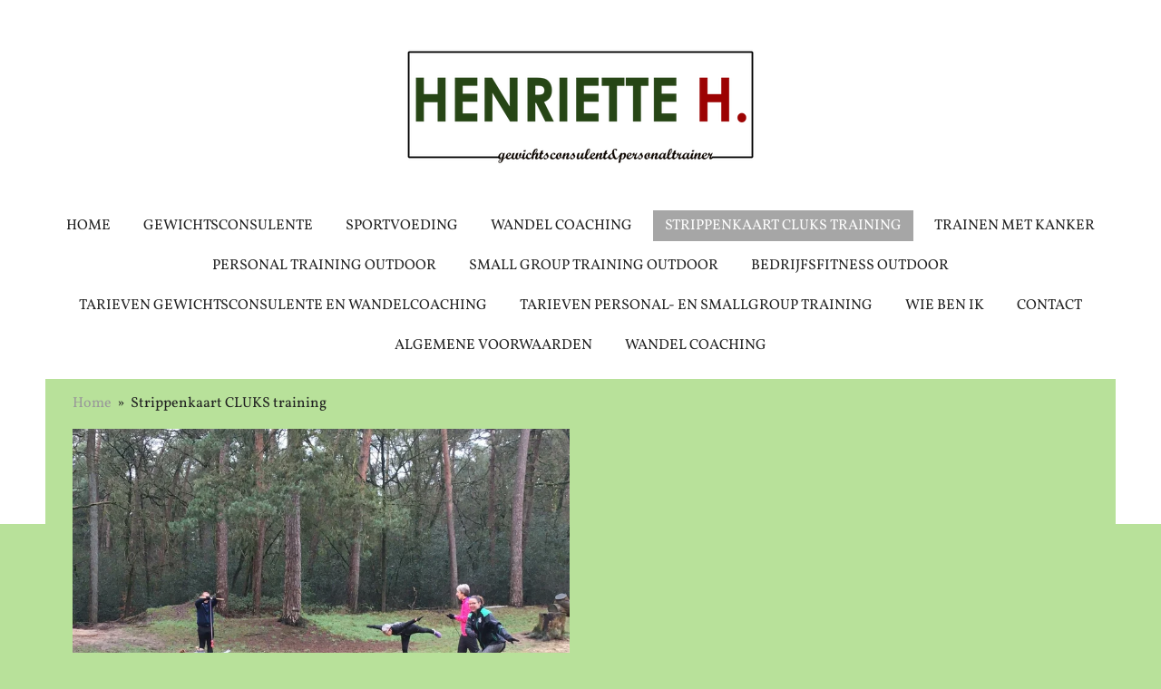

--- FILE ---
content_type: text/html; charset=UTF-8
request_url: https://www.henrietteh.nl/strippenkaart-cluks-training
body_size: 9649
content:
<!DOCTYPE html>
<html lang="nl">
    <head>
        <meta http-equiv="Content-Type" content="text/html; charset=utf-8">
        <meta name="viewport" content="width=device-width, initial-scale=1.0, maximum-scale=5.0">
        <meta http-equiv="X-UA-Compatible" content="IE=edge">
        <link rel="canonical" href="https://www.henrietteh.nl/strippenkaart-cluks-training">
        <link rel="sitemap" type="application/xml" href="https://www.henrietteh.nl/sitemap.xml">
        <meta property="og:title" content="Strippenkaart CLUKS training | HENRIËTTE H">
        <meta property="og:url" content="https://www.henrietteh.nl/strippenkaart-cluks-training">
        <base href="https://www.henrietteh.nl/">
        <meta name="description" property="og:description" content="">
                <script nonce="81c58bc2d51953a9a4054686976b8e5c">
            
            window.JOUWWEB = window.JOUWWEB || {};
            window.JOUWWEB.application = window.JOUWWEB.application || {};
            window.JOUWWEB.application = {"backends":[{"domain":"jouwweb.nl","freeDomain":"jouwweb.site"},{"domain":"webador.com","freeDomain":"webadorsite.com"},{"domain":"webador.de","freeDomain":"webadorsite.com"},{"domain":"webador.fr","freeDomain":"webadorsite.com"},{"domain":"webador.es","freeDomain":"webadorsite.com"},{"domain":"webador.it","freeDomain":"webadorsite.com"},{"domain":"jouwweb.be","freeDomain":"jouwweb.site"},{"domain":"webador.ie","freeDomain":"webadorsite.com"},{"domain":"webador.co.uk","freeDomain":"webadorsite.com"},{"domain":"webador.at","freeDomain":"webadorsite.com"},{"domain":"webador.be","freeDomain":"webadorsite.com"},{"domain":"webador.ch","freeDomain":"webadorsite.com"},{"domain":"webador.ch","freeDomain":"webadorsite.com"},{"domain":"webador.mx","freeDomain":"webadorsite.com"},{"domain":"webador.com","freeDomain":"webadorsite.com"},{"domain":"webador.dk","freeDomain":"webadorsite.com"},{"domain":"webador.se","freeDomain":"webadorsite.com"},{"domain":"webador.no","freeDomain":"webadorsite.com"},{"domain":"webador.fi","freeDomain":"webadorsite.com"},{"domain":"webador.ca","freeDomain":"webadorsite.com"},{"domain":"webador.ca","freeDomain":"webadorsite.com"},{"domain":"webador.pl","freeDomain":"webadorsite.com"},{"domain":"webador.com.au","freeDomain":"webadorsite.com"},{"domain":"webador.nz","freeDomain":"webadorsite.com"}],"editorLocale":"nl-NL","editorTimezone":"Europe\/Amsterdam","editorLanguage":"nl","analytics4TrackingId":"G-E6PZPGE4QM","analyticsDimensions":[],"backendDomain":"www.jouwweb.nl","backendShortDomain":"jouwweb.nl","backendKey":"jouwweb-nl","freeWebsiteDomain":"jouwweb.site","noSsl":false,"build":{"reference":"dabeacf"},"linkHostnames":["www.jouwweb.nl","www.webador.com","www.webador.de","www.webador.fr","www.webador.es","www.webador.it","www.jouwweb.be","www.webador.ie","www.webador.co.uk","www.webador.at","www.webador.be","www.webador.ch","fr.webador.ch","www.webador.mx","es.webador.com","www.webador.dk","www.webador.se","www.webador.no","www.webador.fi","www.webador.ca","fr.webador.ca","www.webador.pl","www.webador.com.au","www.webador.nz"],"assetsUrl":"https:\/\/assets.jwwb.nl","loginUrl":"https:\/\/www.jouwweb.nl\/inloggen","publishUrl":"https:\/\/www.jouwweb.nl\/v2\/website\/1183052\/publish-proxy","adminUserOrIp":false,"pricing":{"plans":{"lite":{"amount":"700","currency":"EUR"},"pro":{"amount":"1200","currency":"EUR"},"business":{"amount":"2400","currency":"EUR"}},"yearlyDiscount":{"price":{"amount":"0","currency":"EUR"},"ratio":0,"percent":"0%","discountPrice":{"amount":"0","currency":"EUR"},"termPricePerMonth":{"amount":"0","currency":"EUR"},"termPricePerYear":{"amount":"0","currency":"EUR"}}},"hcUrl":{"add-product-variants":"https:\/\/help.jouwweb.nl\/hc\/nl\/articles\/28594307773201","basic-vs-advanced-shipping":"https:\/\/help.jouwweb.nl\/hc\/nl\/articles\/28594268794257","html-in-head":"https:\/\/help.jouwweb.nl\/hc\/nl\/articles\/28594336422545","link-domain-name":"https:\/\/help.jouwweb.nl\/hc\/nl\/articles\/28594325307409","optimize-for-mobile":"https:\/\/help.jouwweb.nl\/hc\/nl\/articles\/28594312927121","seo":"https:\/\/help.jouwweb.nl\/hc\/nl\/sections\/28507243966737","transfer-domain-name":"https:\/\/help.jouwweb.nl\/hc\/nl\/articles\/28594325232657","website-not-secure":"https:\/\/help.jouwweb.nl\/hc\/nl\/articles\/28594252935825"}};
            window.JOUWWEB.brand = {"type":"jouwweb","name":"JouwWeb","domain":"JouwWeb.nl","supportEmail":"support@jouwweb.nl"};
                    
                window.JOUWWEB = window.JOUWWEB || {};
                window.JOUWWEB.websiteRendering = {"locale":"nl-NL","timezone":"Europe\/Amsterdam","routes":{"api\/upload\/product-field":"\/_api\/upload\/product-field","checkout\/cart":"\/winkelwagen","payment":"\/bestelling-afronden\/:publicOrderId","payment\/forward":"\/bestelling-afronden\/:publicOrderId\/forward","public-order":"\/bestelling\/:publicOrderId","checkout\/authorize":"\/winkelwagen\/authorize\/:gateway","wishlist":"\/verlanglijst"}};
                                                    window.JOUWWEB.website = {"id":1183052,"locale":"nl-NL","enabled":true,"title":"HENRI\u00cbTTE H","hasTitle":true,"roleOfLoggedInUser":null,"ownerLocale":"nl-NL","plan":"pro","freeWebsiteDomain":"jouwweb.site","backendKey":"jouwweb-nl","currency":"EUR","defaultLocale":"nl-NL","url":"https:\/\/www.henrietteh.nl\/","homepageSegmentId":4693966,"category":"website","isOffline":false,"isPublished":true,"locales":["nl-NL"],"allowed":{"ads":false,"credits":true,"externalLinks":true,"slideshow":true,"customDefaultSlideshow":true,"hostedAlbums":true,"moderators":true,"mailboxQuota":1,"statisticsVisitors":true,"statisticsDetailed":true,"statisticsMonths":1,"favicon":true,"password":true,"freeDomains":0,"freeMailAccounts":1,"canUseLanguages":false,"fileUpload":true,"legacyFontSize":false,"webshop":true,"products":10,"imageText":false,"search":true,"audioUpload":true,"videoUpload":0,"allowDangerousForms":false,"allowHtmlCode":true,"mobileBar":true,"sidebar":false,"poll":false,"allowCustomForms":true,"allowBusinessListing":true,"allowCustomAnalytics":true,"allowAccountingLink":true,"digitalProducts":false,"sitemapElement":false},"mobileBar":{"enabled":true,"theme":"light","email":{"active":true,"value":"Henriettehooge@gmail.com"},"location":{"active":true,"value":"Hoofdstraat, 178, Zuidwolde Dr"},"phone":{"active":true,"value":"+31613537301"},"whatsapp":{"active":false},"social":{"active":true,"network":"facebook","value":"Henriettehzuidwolde"}},"webshop":{"enabled":true,"currency":"EUR","taxEnabled":false,"taxInclusive":true,"vatDisclaimerVisible":false,"orderNotice":null,"orderConfirmation":null,"freeShipping":true,"freeShippingAmount":"30.00","shippingDisclaimerVisible":false,"pickupAllowed":false,"couponAllowed":false,"detailsPageAvailable":true,"socialMediaVisible":true,"termsPage":null,"termsPageUrl":null,"extraTerms":null,"pricingVisible":true,"orderButtonVisible":true,"shippingAdvanced":false,"shippingAdvancedBackEnd":false,"soldOutVisible":true,"backInStockNotificationEnabled":false,"canAddProducts":true,"nextOrderNumber":28,"allowedServicePoints":[],"sendcloudConfigured":true,"sendcloudFallbackPublicKey":"a3d50033a59b4a598f1d7ce7e72aafdf","taxExemptionAllowed":true,"invoiceComment":null,"emptyCartVisible":false,"minimumOrderPrice":null,"productNumbersEnabled":false,"wishlistEnabled":false,"hideTaxOnCart":false},"isTreatedAsWebshop":true};                            window.JOUWWEB.cart = {"products":[],"coupon":null,"shippingCountryCode":null,"shippingChoice":null,"breakdown":[]};                            window.JOUWWEB.scripts = ["website-rendering\/webshop"];                        window.parent.JOUWWEB.colorPalette = window.JOUWWEB.colorPalette;
        </script>
                <title>Strippenkaart CLUKS training | HENRIËTTE H</title>
                                            <link href="https://primary.jwwb.nl/public/i/y/l/temp-yrwstzzessgwswxtlboh/touch-icon-iphone.png?bust=1580844221" rel="apple-touch-icon" sizes="60x60">                                                <link href="https://primary.jwwb.nl/public/i/y/l/temp-yrwstzzessgwswxtlboh/touch-icon-ipad.png?bust=1580844221" rel="apple-touch-icon" sizes="76x76">                                                <link href="https://primary.jwwb.nl/public/i/y/l/temp-yrwstzzessgwswxtlboh/touch-icon-iphone-retina.png?bust=1580844221" rel="apple-touch-icon" sizes="120x120">                                                <link href="https://primary.jwwb.nl/public/i/y/l/temp-yrwstzzessgwswxtlboh/touch-icon-ipad-retina.png?bust=1580844221" rel="apple-touch-icon" sizes="152x152">                                                <link href="https://primary.jwwb.nl/public/i/y/l/temp-yrwstzzessgwswxtlboh/favicon.png?bust=1580844221" rel="shortcut icon">                                                <link href="https://primary.jwwb.nl/public/i/y/l/temp-yrwstzzessgwswxtlboh/favicon.png?bust=1580844221" rel="icon">                                        <meta property="og:image" content="https&#x3A;&#x2F;&#x2F;primary.jwwb.nl&#x2F;public&#x2F;i&#x2F;y&#x2F;l&#x2F;temp-yrwstzzessgwswxtlboh&#x2F;ss0g12&#x2F;IMG-20200111-WA0005-1.jpg&#x3F;enable-io&#x3D;true&amp;enable&#x3D;upscale&amp;fit&#x3D;bounds&amp;width&#x3D;1200">
                    <meta property="og:image" content="https&#x3A;&#x2F;&#x2F;primary.jwwb.nl&#x2F;public&#x2F;i&#x2F;y&#x2F;l&#x2F;temp-yrwstzzessgwswxtlboh&#x2F;9ykf85&#x2F;20201003_105608.jpg&#x3F;enable-io&#x3D;true&amp;enable&#x3D;upscale&amp;fit&#x3D;bounds&amp;width&#x3D;1200">
                    <meta property="og:image" content="https&#x3A;&#x2F;&#x2F;primary.jwwb.nl&#x2F;public&#x2F;i&#x2F;y&#x2F;l&#x2F;temp-yrwstzzessgwswxtlboh&#x2F;6ulnec&#x2F;leskaartHenrietteH.png">
                                    <meta name="twitter:card" content="summary_large_image">
                        <meta property="twitter:image" content="https&#x3A;&#x2F;&#x2F;primary.jwwb.nl&#x2F;public&#x2F;i&#x2F;y&#x2F;l&#x2F;temp-yrwstzzessgwswxtlboh&#x2F;ss0g12&#x2F;IMG-20200111-WA0005-1.jpg&#x3F;enable-io&#x3D;true&amp;enable&#x3D;upscale&amp;fit&#x3D;bounds&amp;width&#x3D;1200">
                                                    <script src="https://plausible.io/js/script.manual.js" nonce="81c58bc2d51953a9a4054686976b8e5c" data-turbo-track="reload" defer data-domain="shard2.jouwweb.nl"></script>
<link rel="stylesheet" type="text/css" href="https://gfonts.jwwb.nl/css?display=fallback&amp;family=Vollkorn%3A400%2C700%2C400italic%2C700italic%7CMuli%3A400%2C700%2C400italic%2C700italic" nonce="81c58bc2d51953a9a4054686976b8e5c" data-turbo-track="dynamic">
<script src="https://assets.jwwb.nl/assets/build/website-rendering/nl-NL.js?bust=af8dcdef13a1895089e9" nonce="81c58bc2d51953a9a4054686976b8e5c" data-turbo-track="reload" defer></script>
<script src="https://assets.jwwb.nl/assets/website-rendering/runtime.cee983c75391f900fb05.js?bust=4ce5de21b577bc4120dd" nonce="81c58bc2d51953a9a4054686976b8e5c" data-turbo-track="reload" defer></script>
<script src="https://assets.jwwb.nl/assets/website-rendering/812.881ee67943804724d5af.js?bust=78ab7ad7d6392c42d317" nonce="81c58bc2d51953a9a4054686976b8e5c" data-turbo-track="reload" defer></script>
<script src="https://assets.jwwb.nl/assets/website-rendering/main.5cc2a9179e0462270809.js?bust=47fa63093185ee0400ae" nonce="81c58bc2d51953a9a4054686976b8e5c" data-turbo-track="reload" defer></script>
<link rel="preload" href="https://assets.jwwb.nl/assets/website-rendering/styles.c611799110a447e67981.css?bust=226f06dc4f39cd5a64cc" as="style">
<link rel="preload" href="https://assets.jwwb.nl/assets/website-rendering/fonts/icons-website-rendering/font/website-rendering.woff2?bust=bd2797014f9452dadc8e" as="font" crossorigin>
<link rel="preconnect" href="https://gfonts.jwwb.nl">
<link rel="stylesheet" type="text/css" href="https://assets.jwwb.nl/assets/website-rendering/styles.c611799110a447e67981.css?bust=226f06dc4f39cd5a64cc" nonce="81c58bc2d51953a9a4054686976b8e5c" data-turbo-track="dynamic">
<link rel="preconnect" href="https://assets.jwwb.nl">
<link rel="stylesheet" type="text/css" href="https://primary.jwwb.nl/public/i/y/l/temp-yrwstzzessgwswxtlboh/style.css?bust=1768823960" nonce="81c58bc2d51953a9a4054686976b8e5c" data-turbo-track="dynamic">    </head>
    <body
        id="top"
        class="jw-is-no-slideshow jw-header-is-image jw-is-segment-page jw-is-frontend jw-is-no-sidebar jw-is-no-messagebar jw-is-no-touch-device jw-is-no-mobile"
                                    data-jouwweb-page="5549685"
                                                data-jouwweb-segment-id="5549685"
                                                data-jouwweb-segment-type="page"
                                                data-template-threshold="1020"
                                                data-template-name="clean&#x7C;minimal"
                            itemscope
        itemtype="https://schema.org/WebPage"
    >
                                    <meta itemprop="url" content="https://www.henrietteh.nl/strippenkaart-cluks-training">
        <a href="#main-content" class="jw-skip-link">
            Ga direct naar de hoofdinhoud        </a>
        <div class="jw-background"></div>
        <div class="jw-body">
            <div class="jw-mobile-menu jw-mobile-is-logo js-mobile-menu">
            <button
            type="button"
            class="jw-mobile-menu__button jw-mobile-toggle"
            aria-label="Open / sluit menu"
        >
            <span class="jw-icon-burger"></span>
        </button>
        <div class="jw-mobile-header jw-mobile-header--image">
        <a            class="jw-mobile-header-content"
                            href="/"
                        >
                            <img class="jw-mobile-logo jw-mobile-logo--landscape" src="https://primary.jwwb.nl/public/i/y/l/temp-yrwstzzessgwswxtlboh/10su97/image-9.png?enable-io=true&amp;enable=upscale&amp;height=70" srcset="https://primary.jwwb.nl/public/i/y/l/temp-yrwstzzessgwswxtlboh/10su97/image-9.png?enable-io=true&amp;enable=upscale&amp;height=70 1x, https://primary.jwwb.nl/public/i/y/l/temp-yrwstzzessgwswxtlboh/10su97/image-9.png?enable-io=true&amp;enable=upscale&amp;height=140&amp;quality=70 2x" alt="HENRIËTTE H" title="HENRIËTTE H">                                </a>
    </div>

        <a
        href="/winkelwagen"
        class="jw-mobile-menu__button jw-mobile-header-cart jw-mobile-header-cart--hidden jw-mobile-menu__button--dummy"
        aria-label="Bekijk winkelwagen"
    >
        <span class="jw-icon-badge-wrapper">
            <span class="website-rendering-icon-basket" aria-hidden="true"></span>
            <span class="jw-icon-badge hidden" aria-hidden="true"></span>
        </span>
    </a>
    
    </div>
            <div class="topmenu">
    <header>
        <div class="topmenu-inner js-topbar-content-container">
            <div class="jw-header-logo">
            <div
    id="jw-header-image-container"
    class="jw-header jw-header-image jw-header-image-toggle"
    style="flex-basis: 391px; max-width: 391px; flex-shrink: 1;"
>
            <a href="/">
        <img id="jw-header-image" data-image-id="23040285" srcset="https://primary.jwwb.nl/public/i/y/l/temp-yrwstzzessgwswxtlboh/10su97/image-9.png?enable-io=true&amp;width=391 391w, https://primary.jwwb.nl/public/i/y/l/temp-yrwstzzessgwswxtlboh/10su97/image-9.png?enable-io=true&amp;width=782 782w" class="jw-header-image" title="HENRIËTTE H" style="" sizes="391px" width="391" height="132" intrinsicsize="391.00 x 132.00" alt="HENRIËTTE H">                </a>
    </div>
        <div
    class="jw-header jw-header-title-container jw-header-text jw-header-text-toggle"
    data-stylable="true"
>
    <a        id="jw-header-title"
        class="jw-header-title"
                    href="/"
            >
        HENRIËTTE H    </a>
</div>
</div>
            <nav class="menu jw-menu-copy">
                <ul
    id="jw-menu"
    class="jw-menu jw-menu-horizontal"
            >
            <li
    class="jw-menu-item"
>
        <a        class="jw-menu-link"
        href="/"                                            data-page-link-id="4693966"
                            >
                <span class="">
            Home        </span>
            </a>
                </li>
            <li
    class="jw-menu-item"
>
        <a        class="jw-menu-link"
        href="/gewichtsconsulente"                                            data-page-link-id="4781459"
                            >
                <span class="">
            Gewichtsconsulente        </span>
            </a>
                </li>
            <li
    class="jw-menu-item"
>
        <a        class="jw-menu-link"
        href="/sportvoeding"                                            data-page-link-id="5667090"
                            >
                <span class="">
            Sportvoeding        </span>
            </a>
                </li>
            <li
    class="jw-menu-item"
>
        <a        class="jw-menu-link"
        href="/wandel-coaching"                                            data-page-link-id="19606621"
                            >
                <span class="">
            wandel coaching        </span>
            </a>
                </li>
            <li
    class="jw-menu-item jw-menu-is-active"
>
        <a        class="jw-menu-link js-active-menu-item"
        href="/strippenkaart-cluks-training"                                            data-page-link-id="5549685"
                            >
                <span class="">
            Strippenkaart CLUKS training        </span>
            </a>
                </li>
            <li
    class="jw-menu-item"
>
        <a        class="jw-menu-link"
        href="/trainen-met-kanker"                                            data-page-link-id="5667155"
                            >
                <span class="">
            Trainen met kanker        </span>
            </a>
                </li>
            <li
    class="jw-menu-item"
>
        <a        class="jw-menu-link"
        href="/personal-training-outdoor"                                            data-page-link-id="4781464"
                            >
                <span class="">
            Personal Training outdoor        </span>
            </a>
                </li>
            <li
    class="jw-menu-item"
>
        <a        class="jw-menu-link"
        href="/small-group-training-outdoor"                                            data-page-link-id="4781468"
                            >
                <span class="">
            Small group training outdoor        </span>
            </a>
                </li>
            <li
    class="jw-menu-item"
>
        <a        class="jw-menu-link"
        href="/bedrijfsfitness-outdoor"                                            data-page-link-id="7405729"
                            >
                <span class="">
            bedrijfsfitness Outdoor        </span>
            </a>
                </li>
            <li
    class="jw-menu-item"
>
        <a        class="jw-menu-link"
        href="/tarieven-gewichtsconsulente-en-wandelcoaching"                                            data-page-link-id="4781473"
                            >
                <span class="">
            Tarieven Gewichtsconsulente en wandelcoaching        </span>
            </a>
                </li>
            <li
    class="jw-menu-item"
>
        <a        class="jw-menu-link"
        href="/tarieven-personal-en-smallgroup-training"                                            data-page-link-id="4781475"
                            >
                <span class="">
            Tarieven Personal- en smallgroup training        </span>
            </a>
                </li>
            <li
    class="jw-menu-item"
>
        <a        class="jw-menu-link"
        href="/wie-ben-ik"                                            data-page-link-id="4694322"
                            >
                <span class="">
            Wie ben ik        </span>
            </a>
                </li>
            <li
    class="jw-menu-item"
>
        <a        class="jw-menu-link"
        href="/contact"                                            data-page-link-id="4782175"
                            >
                <span class="">
            contact        </span>
            </a>
                </li>
            <li
    class="jw-menu-item"
>
        <a        class="jw-menu-link"
        href="/algemene-voorwaarden"                                            data-page-link-id="4974946"
                            >
                <span class="">
            algemene voorwaarden        </span>
            </a>
                </li>
            <li
    class="jw-menu-item"
>
        <a        class="jw-menu-link"
        href="/wandel-coaching-1"                                            data-page-link-id="19607300"
                            >
                <span class="">
            wandel coaching        </span>
            </a>
                </li>
            <li
    class="jw-menu-item js-menu-cart-item jw-menu-cart-item--hidden"
>
        <a        class="jw-menu-link jw-menu-link--icon"
        href="/winkelwagen"                                                            title="Winkelwagen"
            >
                                    <span class="jw-icon-badge-wrapper">
                        <span class="website-rendering-icon-basket"></span>
                                            <span class="jw-icon-badge hidden">
                    0                </span>
                            <span class="hidden-desktop-horizontal-menu">
            Winkelwagen        </span>
            </a>
                </li>
    
    </ul>

    <script nonce="81c58bc2d51953a9a4054686976b8e5c" id="jw-mobile-menu-template" type="text/template">
        <ul id="jw-menu" class="jw-menu jw-menu-horizontal jw-menu-spacing--mobile-bar">
                            <li
    class="jw-menu-item"
>
        <a        class="jw-menu-link"
        href="/"                                            data-page-link-id="4693966"
                            >
                <span class="">
            Home        </span>
            </a>
                </li>
                            <li
    class="jw-menu-item"
>
        <a        class="jw-menu-link"
        href="/gewichtsconsulente"                                            data-page-link-id="4781459"
                            >
                <span class="">
            Gewichtsconsulente        </span>
            </a>
                </li>
                            <li
    class="jw-menu-item"
>
        <a        class="jw-menu-link"
        href="/sportvoeding"                                            data-page-link-id="5667090"
                            >
                <span class="">
            Sportvoeding        </span>
            </a>
                </li>
                            <li
    class="jw-menu-item"
>
        <a        class="jw-menu-link"
        href="/wandel-coaching"                                            data-page-link-id="19606621"
                            >
                <span class="">
            wandel coaching        </span>
            </a>
                </li>
                            <li
    class="jw-menu-item jw-menu-is-active"
>
        <a        class="jw-menu-link js-active-menu-item"
        href="/strippenkaart-cluks-training"                                            data-page-link-id="5549685"
                            >
                <span class="">
            Strippenkaart CLUKS training        </span>
            </a>
                </li>
                            <li
    class="jw-menu-item"
>
        <a        class="jw-menu-link"
        href="/trainen-met-kanker"                                            data-page-link-id="5667155"
                            >
                <span class="">
            Trainen met kanker        </span>
            </a>
                </li>
                            <li
    class="jw-menu-item"
>
        <a        class="jw-menu-link"
        href="/personal-training-outdoor"                                            data-page-link-id="4781464"
                            >
                <span class="">
            Personal Training outdoor        </span>
            </a>
                </li>
                            <li
    class="jw-menu-item"
>
        <a        class="jw-menu-link"
        href="/small-group-training-outdoor"                                            data-page-link-id="4781468"
                            >
                <span class="">
            Small group training outdoor        </span>
            </a>
                </li>
                            <li
    class="jw-menu-item"
>
        <a        class="jw-menu-link"
        href="/bedrijfsfitness-outdoor"                                            data-page-link-id="7405729"
                            >
                <span class="">
            bedrijfsfitness Outdoor        </span>
            </a>
                </li>
                            <li
    class="jw-menu-item"
>
        <a        class="jw-menu-link"
        href="/tarieven-gewichtsconsulente-en-wandelcoaching"                                            data-page-link-id="4781473"
                            >
                <span class="">
            Tarieven Gewichtsconsulente en wandelcoaching        </span>
            </a>
                </li>
                            <li
    class="jw-menu-item"
>
        <a        class="jw-menu-link"
        href="/tarieven-personal-en-smallgroup-training"                                            data-page-link-id="4781475"
                            >
                <span class="">
            Tarieven Personal- en smallgroup training        </span>
            </a>
                </li>
                            <li
    class="jw-menu-item"
>
        <a        class="jw-menu-link"
        href="/wie-ben-ik"                                            data-page-link-id="4694322"
                            >
                <span class="">
            Wie ben ik        </span>
            </a>
                </li>
                            <li
    class="jw-menu-item"
>
        <a        class="jw-menu-link"
        href="/contact"                                            data-page-link-id="4782175"
                            >
                <span class="">
            contact        </span>
            </a>
                </li>
                            <li
    class="jw-menu-item"
>
        <a        class="jw-menu-link"
        href="/algemene-voorwaarden"                                            data-page-link-id="4974946"
                            >
                <span class="">
            algemene voorwaarden        </span>
            </a>
                </li>
                            <li
    class="jw-menu-item"
>
        <a        class="jw-menu-link"
        href="/wandel-coaching-1"                                            data-page-link-id="19607300"
                            >
                <span class="">
            wandel coaching        </span>
            </a>
                </li>
            
                    </ul>
    </script>
            </nav>
        </div>
    </header>
</div>
<script nonce="81c58bc2d51953a9a4054686976b8e5c">
    var backgroundElement = document.querySelector('.jw-background');

    JOUWWEB.templateConfig = {
        header: {
            selector: '.topmenu',
            mobileSelector: '.jw-mobile-menu',
            updatePusher: function (height, state) {

                if (state === 'desktop') {
                    // Expose the header height as a custom property so
                    // we can use this to set the background height in CSS.
                    if (backgroundElement && height) {
                        backgroundElement.setAttribute('style', '--header-height: ' + height + 'px;');
                    }
                } else if (state === 'mobile') {
                    $('.jw-menu-clone .jw-menu').css('margin-top', height);
                }
            },
        },
    };
</script>
<div class="main-content">
    
<main id="main-content" class="block-content">
    <div data-section-name="content" class="jw-section jw-section-content jw-responsive">
        <div
    id="jw-element-81295669"
    data-jw-element-id="81295669"
        class="jw-tree-node jw-element jw-strip-root jw-tree-container jw-responsive jw-node-is-first-child jw-node-is-last-child"
>
    <div
    id="jw-element-344411107"
    data-jw-element-id="344411107"
        class="jw-tree-node jw-element jw-strip jw-tree-container jw-responsive jw-strip--default jw-strip--style-color jw-strip--color-default jw-strip--padding-both jw-node-is-first-child jw-strip--primary jw-node-is-last-child"
>
    <div class="jw-strip__content-container"><div class="jw-strip__content jw-responsive">
                        <nav class="jw-breadcrumbs" aria-label="Kruimelpad"><ol><li><a href="/" class="jw-breadcrumbs__link">Home</a></li><li><span class="jw-breadcrumbs__separator" aria-hidden="true">&raquo;</span><a href="/strippenkaart-cluks-training" class="jw-breadcrumbs__link jw-breadcrumbs__link--current" aria-current="page">Strippenkaart CLUKS training</a></li></ol></nav><div
    id="jw-element-94568272"
    data-jw-element-id="94568272"
        class="jw-tree-node jw-element jw-columns jw-tree-container jw-responsive jw-tree-horizontal jw-columns--mode-flex jw-node-is-first-child"
>
    <div
    id="jw-element-94568273"
    data-jw-element-id="94568273"
            style="width: 50%"
        class="jw-tree-node jw-element jw-column jw-tree-container jw-responsive jw-node-is-first-child"
>
    <div
    id="jw-element-81297669"
    data-jw-element-id="81297669"
        class="jw-tree-node jw-element jw-image jw-node-is-first-child jw-node-is-last-child"
>
    <div
    class="jw-intent jw-element-image jw-element-content jw-element-image-is-left jw-element-image--full-width-to-640"
            style="width: 548px;"
    >
            
        
                <picture
            class="jw-element-image__image-wrapper jw-image-is-square jw-intrinsic"
            style="padding-top: 75%;"
        >
                                            <img class="jw-element-image__image jw-intrinsic__item" style="--jw-element-image--pan-x: 0.5; --jw-element-image--pan-y: 0.5;" alt="" src="https://primary.jwwb.nl/public/i/y/l/temp-yrwstzzessgwswxtlboh/IMG-20200111-WA0005-1.jpg" srcset="https://primary.jwwb.nl/public/i/y/l/temp-yrwstzzessgwswxtlboh/ss0g12/IMG-20200111-WA0005-1.jpg?enable-io=true&amp;width=96 96w, https://primary.jwwb.nl/public/i/y/l/temp-yrwstzzessgwswxtlboh/ss0g12/IMG-20200111-WA0005-1.jpg?enable-io=true&amp;width=147 147w, https://primary.jwwb.nl/public/i/y/l/temp-yrwstzzessgwswxtlboh/ss0g12/IMG-20200111-WA0005-1.jpg?enable-io=true&amp;width=226 226w, https://primary.jwwb.nl/public/i/y/l/temp-yrwstzzessgwswxtlboh/ss0g12/IMG-20200111-WA0005-1.jpg?enable-io=true&amp;width=347 347w, https://primary.jwwb.nl/public/i/y/l/temp-yrwstzzessgwswxtlboh/ss0g12/IMG-20200111-WA0005-1.jpg?enable-io=true&amp;width=532 532w, https://primary.jwwb.nl/public/i/y/l/temp-yrwstzzessgwswxtlboh/ss0g12/IMG-20200111-WA0005-1.jpg?enable-io=true&amp;width=816 816w, https://primary.jwwb.nl/public/i/y/l/temp-yrwstzzessgwswxtlboh/ss0g12/IMG-20200111-WA0005-1.jpg?enable-io=true&amp;width=1252 1252w, https://primary.jwwb.nl/public/i/y/l/temp-yrwstzzessgwswxtlboh/ss0g12/IMG-20200111-WA0005-1.jpg?enable-io=true&amp;width=1920 1920w" sizes="auto, min(100vw, 548px), 100vw" loading="lazy" width="800" height="600">                    </picture>

            </div>
</div></div><div
    id="jw-element-94568274"
    data-jw-element-id="94568274"
            style="width: 50%"
        class="jw-tree-node jw-element jw-column jw-tree-container jw-responsive jw-node-is-last-child"
>
    <div
    id="jw-element-94568275"
    data-jw-element-id="94568275"
        class="jw-tree-node jw-element jw-image jw-node-is-first-child jw-node-is-last-child"
>
    <div
    class="jw-intent jw-element-image jw-element-content jw-element-image-is-left jw-element-image--full-width-to-640"
            style="width: 1919px;"
    >
            
        
                <picture
            class="jw-element-image__image-wrapper jw-image-is-square jw-intrinsic"
            style="padding-top: 75%;"
        >
                                            <img class="jw-element-image__image jw-intrinsic__item" style="--jw-element-image--pan-x: 0.13; --jw-element-image--pan-y: 0.5;" alt="" src="https://primary.jwwb.nl/public/i/y/l/temp-yrwstzzessgwswxtlboh/9ykf85/20201003_105608.jpg?enable-io=true&amp;enable=upscale&amp;crop=1.3333%3A1%2Coffset-x13&amp;width=800" srcset="https://primary.jwwb.nl/public/i/y/l/temp-yrwstzzessgwswxtlboh/9ykf85/20201003_105608.jpg?enable-io=true&amp;crop=1.3333%3A1%2Coffset-x13&amp;width=96 96w, https://primary.jwwb.nl/public/i/y/l/temp-yrwstzzessgwswxtlboh/9ykf85/20201003_105608.jpg?enable-io=true&amp;crop=1.3333%3A1%2Coffset-x13&amp;width=147 147w, https://primary.jwwb.nl/public/i/y/l/temp-yrwstzzessgwswxtlboh/9ykf85/20201003_105608.jpg?enable-io=true&amp;crop=1.3333%3A1%2Coffset-x13&amp;width=226 226w, https://primary.jwwb.nl/public/i/y/l/temp-yrwstzzessgwswxtlboh/9ykf85/20201003_105608.jpg?enable-io=true&amp;crop=1.3333%3A1%2Coffset-x13&amp;width=347 347w, https://primary.jwwb.nl/public/i/y/l/temp-yrwstzzessgwswxtlboh/9ykf85/20201003_105608.jpg?enable-io=true&amp;crop=1.3333%3A1%2Coffset-x13&amp;width=532 532w, https://primary.jwwb.nl/public/i/y/l/temp-yrwstzzessgwswxtlboh/9ykf85/20201003_105608.jpg?enable-io=true&amp;crop=1.3333%3A1%2Coffset-x13&amp;width=816 816w, https://primary.jwwb.nl/public/i/y/l/temp-yrwstzzessgwswxtlboh/9ykf85/20201003_105608.jpg?enable-io=true&amp;crop=1.3333%3A1%2Coffset-x13&amp;width=1252 1252w, https://primary.jwwb.nl/public/i/y/l/temp-yrwstzzessgwswxtlboh/9ykf85/20201003_105608.jpg?enable-io=true&amp;crop=1.3333%3A1%2Coffset-x13&amp;width=1920 1920w" sizes="auto, min(100vw, 1200px), 100vw" loading="lazy" width="800" height="600">                    </picture>

            </div>
</div></div></div><div
    id="jw-element-81299960"
    data-jw-element-id="81299960"
        class="jw-tree-node jw-element jw-image"
>
    <div
    class="jw-intent jw-element-image jw-element-content jw-element-image-is-left jw-element-image--full-width-to-640"
            style="width: 757px;"
    >
            
        
                <picture
            class="jw-element-image__image-wrapper jw-image-is-square jw-intrinsic"
            style="padding-top: 17.7015%;"
        >
                                            <img class="jw-element-image__image jw-intrinsic__item" style="--jw-element-image--pan-x: 0.5; --jw-element-image--pan-y: 0.5;" alt="" src="https://primary.jwwb.nl/public/i/y/l/temp-yrwstzzessgwswxtlboh/leskaartHenrietteH.png" srcset="https://primary.jwwb.nl/public/i/y/l/temp-yrwstzzessgwswxtlboh/6ulnec/leskaartHenrietteH.png?enable-io=true&amp;width=96 96w, https://primary.jwwb.nl/public/i/y/l/temp-yrwstzzessgwswxtlboh/6ulnec/leskaartHenrietteH.png?enable-io=true&amp;width=147 147w, https://primary.jwwb.nl/public/i/y/l/temp-yrwstzzessgwswxtlboh/6ulnec/leskaartHenrietteH.png?enable-io=true&amp;width=226 226w, https://primary.jwwb.nl/public/i/y/l/temp-yrwstzzessgwswxtlboh/6ulnec/leskaartHenrietteH.png?enable-io=true&amp;width=347 347w, https://primary.jwwb.nl/public/i/y/l/temp-yrwstzzessgwswxtlboh/6ulnec/leskaartHenrietteH.png?enable-io=true&amp;width=532 532w, https://primary.jwwb.nl/public/i/y/l/temp-yrwstzzessgwswxtlboh/6ulnec/leskaartHenrietteH.png?enable-io=true&amp;width=816 816w, https://primary.jwwb.nl/public/i/y/l/temp-yrwstzzessgwswxtlboh/6ulnec/leskaartHenrietteH.png?enable-io=true&amp;width=1252 1252w, https://primary.jwwb.nl/public/i/y/l/temp-yrwstzzessgwswxtlboh/6ulnec/leskaartHenrietteH.png?enable-io=true&amp;width=1920 1920w" sizes="auto, min(100vw, 1200px), 100vw" loading="lazy" width="757" height="134">                    </picture>

            </div>
</div><div
    id="jw-element-81297765"
    data-jw-element-id="81297765"
        class="jw-tree-node jw-element jw-image-text jw-node-is-last-child"
>
    <div class="jw-element-imagetext-text">
            <p>&nbsp;<strong>&nbsp;STRIPPENKAART<span style="color: #c42727;"> CLUKS </span></strong>TRAINING</p>
<p>&nbsp;Lekker buiten sporten dat is fijn. Lichaamsbeweging en een gezond leefpatroon is erg belangrijk. Maak daarom gebruik van de&nbsp;&nbsp;<span style="color: #315219;"><strong>HENRIETTE</strong></span> <span style="color: #c42727;"><strong>H.</strong></span>&nbsp;&nbsp;<strong>STRIPPENKAART</strong>. Met een groep van maximaal 8 &agrave; 10 personen onder begeleiding werken aan<strong> <span style="color: #c42727;">c</span>o&ouml;rdinatie, <span style="color: #c42727;">l</span>enigheid, <span style="color: #c42727;">u</span>ithoudingsvermogen, <span style="color: #c42727;">k</span>racht en <span style="color: #c42727;">s</span>nelheid</strong>. Trainen op alle bewegingseigenschappen, zo train je <strong>afwisselend, veelzijdig</strong> en het is<strong> gezellig</strong>. Geniet van de<strong> voordelen</strong> van trainen met begeleiding zoals het juist <strong>uitvoeren van de oefeningen, gemotiveerd worden en de sociale contacten</strong>. Trainingen zijn zowel voor <strong>beginners als gevorderde</strong> sporters.</p>
<ul>
<li>Een strippenkaart voor 10 trainingen kost 70 euro</li>
<li>Een strippenkaart voor 5 &nbsp;trainingen kost 40 euro.</li>
<li>We trainen op dinsdagavond om 19.15 uur in Zuidwolde&nbsp; en op zaterdagochtend om 9.30 uur in Spaarbankbos Hoogeveen. (wijzigingen voorbehouden)</li>
<li>Voor de strippenkaarthouders is er een groepsapp waarin de training wordt aangekondigd met tijd en locatie en via deze app meld je aan voor een training.</li>
<li>De strippenkaart is persoonsgebonden en is 12 of 6 weken geldig.</li>
</ul>
<p>&nbsp;</p>
<ul>
<li>Aanmelden voor een strippenkaart kan via <strong>info@henrietteh.nl of via tel. nr. 0613537301</strong></li>
</ul>
<p>Na aanmelden ontvang je een nota voor de strippenkaart na keuze. Als de betaling is voldaan wordt er een strippenkaart voor je aangemaakt. Je kunt je dan per training aanmelden naar keuze op locatie en tijdstip. Indeling gaat op volgorde van opgave. Na elke genoten training ontvang je een mail met daarin de afgeschreven training en hoeveel je er tegoed hebt.</p>
<p>&nbsp;</p>    </div>
</div></div></div></div></div>            </div>
</main>
    </div>
<footer class="block-footer">
    <div
        data-section-name="footer"
        class="jw-section jw-section-footer jw-responsive"
    >
                <div class="jw-strip jw-strip--default jw-strip--style-color jw-strip--primary jw-strip--color-default jw-strip--padding-both"><div class="jw-strip__content-container"><div class="jw-strip__content jw-responsive">            <div
    id="jw-element-180073938"
    data-jw-element-id="180073938"
        class="jw-tree-node jw-element jw-simple-root jw-tree-container jw-responsive jw-node-is-first-child jw-node-is-last-child"
>
    <div
    id="jw-element-70633456"
    data-jw-element-id="70633456"
        class="jw-tree-node jw-element jw-social-follow jw-node-is-first-child jw-node-is-last-child"
>
    <div class="jw-element-social-follow jw-element-social-follow--size-m jw-element-social-follow--style-solid jw-element-social-follow--roundness-round jw-element-social-follow--color-brand"
     style="text-align: left">
    <span class="jw-element-content">
    <a
            href="https://facebook.com/Henriettehzuidwolde"
            target="_blank"
            rel="noopener"
            style=""
            class="jw-element-social-follow-profile jw-element-social-follow-profile--medium-facebook"
                    >
            <i class="website-rendering-icon-facebook"></i>
        </a>    </span>
    </div>
</div></div>                            <div class="jw-credits clear">
                    <div class="jw-credits-owner">
                        <div id="jw-footer-text">
                            <div class="jw-footer-text-content">
                                <span style="color: #c42727;">&copy; 2019 - 2022</span> <span style="color: #508729;">HENRI&Euml;TTE</span> <span style="color: #c42727;">H</span>                            </div>
                        </div>
                    </div>
                    <div class="jw-credits-right">
                                                <div id="jw-credits-tool">
    <small>
        Powered by <a href="https://www.jouwweb.nl" rel="">JouwWeb</a>    </small>
</div>
                    </div>
                </div>
                    </div></div></div>    </div>
</footer>
            
<div class="jw-bottom-bar__container">
    </div>
<div class="jw-bottom-bar__spacer">
    </div>

            <div id="jw-variable-loaded" style="display: none;"></div>
            <div id="jw-variable-values" style="display: none;">
                                    <span data-jw-variable-key="background-color" class="jw-variable-value-background-color"></span>
                                    <span data-jw-variable-key="background" class="jw-variable-value-background"></span>
                                    <span data-jw-variable-key="font-family" class="jw-variable-value-font-family"></span>
                                    <span data-jw-variable-key="paragraph-color" class="jw-variable-value-paragraph-color"></span>
                                    <span data-jw-variable-key="paragraph-link-color" class="jw-variable-value-paragraph-link-color"></span>
                                    <span data-jw-variable-key="paragraph-font-size" class="jw-variable-value-paragraph-font-size"></span>
                                    <span data-jw-variable-key="heading-color" class="jw-variable-value-heading-color"></span>
                                    <span data-jw-variable-key="heading-link-color" class="jw-variable-value-heading-link-color"></span>
                                    <span data-jw-variable-key="heading-font-size" class="jw-variable-value-heading-font-size"></span>
                                    <span data-jw-variable-key="heading-font-family" class="jw-variable-value-heading-font-family"></span>
                                    <span data-jw-variable-key="menu-text-color" class="jw-variable-value-menu-text-color"></span>
                                    <span data-jw-variable-key="menu-text-link-color" class="jw-variable-value-menu-text-link-color"></span>
                                    <span data-jw-variable-key="menu-text-font-size" class="jw-variable-value-menu-text-font-size"></span>
                                    <span data-jw-variable-key="menu-font-family" class="jw-variable-value-menu-font-family"></span>
                                    <span data-jw-variable-key="menu-capitalize" class="jw-variable-value-menu-capitalize"></span>
                                    <span data-jw-variable-key="website-size" class="jw-variable-value-website-size"></span>
                                    <span data-jw-variable-key="content-color" class="jw-variable-value-content-color"></span>
                                    <span data-jw-variable-key="accent-color" class="jw-variable-value-accent-color"></span>
                                    <span data-jw-variable-key="footer-text-color" class="jw-variable-value-footer-text-color"></span>
                                    <span data-jw-variable-key="footer-text-link-color" class="jw-variable-value-footer-text-link-color"></span>
                                    <span data-jw-variable-key="footer-text-font-size" class="jw-variable-value-footer-text-font-size"></span>
                            </div>
        </div>
                            <script nonce="81c58bc2d51953a9a4054686976b8e5c" type="application/ld+json">[{"@context":"https:\/\/schema.org","@type":"Organization","url":"https:\/\/www.henrietteh.nl\/","name":"HENRI\u00cbTTE H","logo":{"@type":"ImageObject","url":"https:\/\/primary.jwwb.nl\/public\/i\/y\/l\/temp-yrwstzzessgwswxtlboh\/10su97\/image-9.png?enable-io=true&enable=upscale&height=60","width":177,"height":60},"email":"Henriettehooge@gmail.com","telephone":"+31613537301"}]</script>
                <script nonce="81c58bc2d51953a9a4054686976b8e5c">window.JOUWWEB = window.JOUWWEB || {}; window.JOUWWEB.experiment = {"enrollments":{},"defaults":{"only-annual-discount-restart":"3months-50pct","ai-homepage-structures":"on","checkout-shopping-cart-design":"on","ai-page-wizard-ui":"on","payment-cycle-dropdown":"on","trustpilot-checkout":"widget","improved-homepage-structures":"on"}};</script>        <script nonce="81c58bc2d51953a9a4054686976b8e5c">window.plausible = window.plausible || function() { (window.plausible.q = window.plausible.q || []).push(arguments) };plausible('pageview', { props: {website: 1183052 }});</script>                                </body>
</html>
